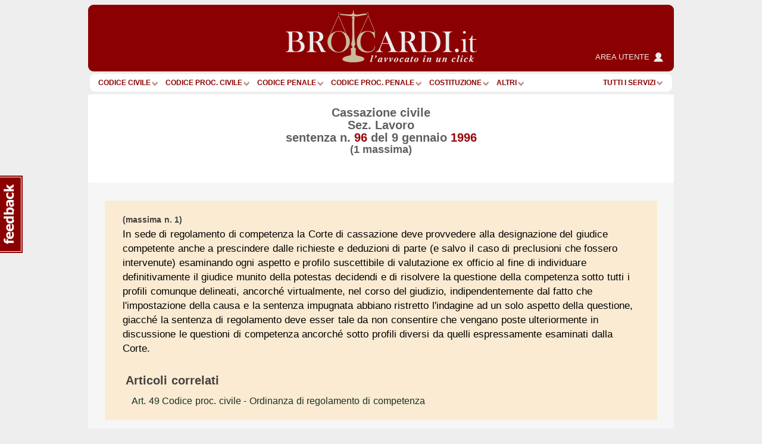

--- FILE ---
content_type: text/html; charset=utf-8
request_url: https://www.google.com/recaptcha/api2/anchor?ar=1&k=6Lf9QQ8UAAAAAOlep5y4rs5sI9FaCjl8qCsu_ZXJ&co=aHR0cHM6Ly93d3cuYnJvY2FyZGkuaXQ6NDQz&hl=en&v=PoyoqOPhxBO7pBk68S4YbpHZ&size=normal&anchor-ms=20000&execute-ms=30000&cb=bgmn1ip9h7dj
body_size: 49225
content:
<!DOCTYPE HTML><html dir="ltr" lang="en"><head><meta http-equiv="Content-Type" content="text/html; charset=UTF-8">
<meta http-equiv="X-UA-Compatible" content="IE=edge">
<title>reCAPTCHA</title>
<style type="text/css">
/* cyrillic-ext */
@font-face {
  font-family: 'Roboto';
  font-style: normal;
  font-weight: 400;
  font-stretch: 100%;
  src: url(//fonts.gstatic.com/s/roboto/v48/KFO7CnqEu92Fr1ME7kSn66aGLdTylUAMa3GUBHMdazTgWw.woff2) format('woff2');
  unicode-range: U+0460-052F, U+1C80-1C8A, U+20B4, U+2DE0-2DFF, U+A640-A69F, U+FE2E-FE2F;
}
/* cyrillic */
@font-face {
  font-family: 'Roboto';
  font-style: normal;
  font-weight: 400;
  font-stretch: 100%;
  src: url(//fonts.gstatic.com/s/roboto/v48/KFO7CnqEu92Fr1ME7kSn66aGLdTylUAMa3iUBHMdazTgWw.woff2) format('woff2');
  unicode-range: U+0301, U+0400-045F, U+0490-0491, U+04B0-04B1, U+2116;
}
/* greek-ext */
@font-face {
  font-family: 'Roboto';
  font-style: normal;
  font-weight: 400;
  font-stretch: 100%;
  src: url(//fonts.gstatic.com/s/roboto/v48/KFO7CnqEu92Fr1ME7kSn66aGLdTylUAMa3CUBHMdazTgWw.woff2) format('woff2');
  unicode-range: U+1F00-1FFF;
}
/* greek */
@font-face {
  font-family: 'Roboto';
  font-style: normal;
  font-weight: 400;
  font-stretch: 100%;
  src: url(//fonts.gstatic.com/s/roboto/v48/KFO7CnqEu92Fr1ME7kSn66aGLdTylUAMa3-UBHMdazTgWw.woff2) format('woff2');
  unicode-range: U+0370-0377, U+037A-037F, U+0384-038A, U+038C, U+038E-03A1, U+03A3-03FF;
}
/* math */
@font-face {
  font-family: 'Roboto';
  font-style: normal;
  font-weight: 400;
  font-stretch: 100%;
  src: url(//fonts.gstatic.com/s/roboto/v48/KFO7CnqEu92Fr1ME7kSn66aGLdTylUAMawCUBHMdazTgWw.woff2) format('woff2');
  unicode-range: U+0302-0303, U+0305, U+0307-0308, U+0310, U+0312, U+0315, U+031A, U+0326-0327, U+032C, U+032F-0330, U+0332-0333, U+0338, U+033A, U+0346, U+034D, U+0391-03A1, U+03A3-03A9, U+03B1-03C9, U+03D1, U+03D5-03D6, U+03F0-03F1, U+03F4-03F5, U+2016-2017, U+2034-2038, U+203C, U+2040, U+2043, U+2047, U+2050, U+2057, U+205F, U+2070-2071, U+2074-208E, U+2090-209C, U+20D0-20DC, U+20E1, U+20E5-20EF, U+2100-2112, U+2114-2115, U+2117-2121, U+2123-214F, U+2190, U+2192, U+2194-21AE, U+21B0-21E5, U+21F1-21F2, U+21F4-2211, U+2213-2214, U+2216-22FF, U+2308-230B, U+2310, U+2319, U+231C-2321, U+2336-237A, U+237C, U+2395, U+239B-23B7, U+23D0, U+23DC-23E1, U+2474-2475, U+25AF, U+25B3, U+25B7, U+25BD, U+25C1, U+25CA, U+25CC, U+25FB, U+266D-266F, U+27C0-27FF, U+2900-2AFF, U+2B0E-2B11, U+2B30-2B4C, U+2BFE, U+3030, U+FF5B, U+FF5D, U+1D400-1D7FF, U+1EE00-1EEFF;
}
/* symbols */
@font-face {
  font-family: 'Roboto';
  font-style: normal;
  font-weight: 400;
  font-stretch: 100%;
  src: url(//fonts.gstatic.com/s/roboto/v48/KFO7CnqEu92Fr1ME7kSn66aGLdTylUAMaxKUBHMdazTgWw.woff2) format('woff2');
  unicode-range: U+0001-000C, U+000E-001F, U+007F-009F, U+20DD-20E0, U+20E2-20E4, U+2150-218F, U+2190, U+2192, U+2194-2199, U+21AF, U+21E6-21F0, U+21F3, U+2218-2219, U+2299, U+22C4-22C6, U+2300-243F, U+2440-244A, U+2460-24FF, U+25A0-27BF, U+2800-28FF, U+2921-2922, U+2981, U+29BF, U+29EB, U+2B00-2BFF, U+4DC0-4DFF, U+FFF9-FFFB, U+10140-1018E, U+10190-1019C, U+101A0, U+101D0-101FD, U+102E0-102FB, U+10E60-10E7E, U+1D2C0-1D2D3, U+1D2E0-1D37F, U+1F000-1F0FF, U+1F100-1F1AD, U+1F1E6-1F1FF, U+1F30D-1F30F, U+1F315, U+1F31C, U+1F31E, U+1F320-1F32C, U+1F336, U+1F378, U+1F37D, U+1F382, U+1F393-1F39F, U+1F3A7-1F3A8, U+1F3AC-1F3AF, U+1F3C2, U+1F3C4-1F3C6, U+1F3CA-1F3CE, U+1F3D4-1F3E0, U+1F3ED, U+1F3F1-1F3F3, U+1F3F5-1F3F7, U+1F408, U+1F415, U+1F41F, U+1F426, U+1F43F, U+1F441-1F442, U+1F444, U+1F446-1F449, U+1F44C-1F44E, U+1F453, U+1F46A, U+1F47D, U+1F4A3, U+1F4B0, U+1F4B3, U+1F4B9, U+1F4BB, U+1F4BF, U+1F4C8-1F4CB, U+1F4D6, U+1F4DA, U+1F4DF, U+1F4E3-1F4E6, U+1F4EA-1F4ED, U+1F4F7, U+1F4F9-1F4FB, U+1F4FD-1F4FE, U+1F503, U+1F507-1F50B, U+1F50D, U+1F512-1F513, U+1F53E-1F54A, U+1F54F-1F5FA, U+1F610, U+1F650-1F67F, U+1F687, U+1F68D, U+1F691, U+1F694, U+1F698, U+1F6AD, U+1F6B2, U+1F6B9-1F6BA, U+1F6BC, U+1F6C6-1F6CF, U+1F6D3-1F6D7, U+1F6E0-1F6EA, U+1F6F0-1F6F3, U+1F6F7-1F6FC, U+1F700-1F7FF, U+1F800-1F80B, U+1F810-1F847, U+1F850-1F859, U+1F860-1F887, U+1F890-1F8AD, U+1F8B0-1F8BB, U+1F8C0-1F8C1, U+1F900-1F90B, U+1F93B, U+1F946, U+1F984, U+1F996, U+1F9E9, U+1FA00-1FA6F, U+1FA70-1FA7C, U+1FA80-1FA89, U+1FA8F-1FAC6, U+1FACE-1FADC, U+1FADF-1FAE9, U+1FAF0-1FAF8, U+1FB00-1FBFF;
}
/* vietnamese */
@font-face {
  font-family: 'Roboto';
  font-style: normal;
  font-weight: 400;
  font-stretch: 100%;
  src: url(//fonts.gstatic.com/s/roboto/v48/KFO7CnqEu92Fr1ME7kSn66aGLdTylUAMa3OUBHMdazTgWw.woff2) format('woff2');
  unicode-range: U+0102-0103, U+0110-0111, U+0128-0129, U+0168-0169, U+01A0-01A1, U+01AF-01B0, U+0300-0301, U+0303-0304, U+0308-0309, U+0323, U+0329, U+1EA0-1EF9, U+20AB;
}
/* latin-ext */
@font-face {
  font-family: 'Roboto';
  font-style: normal;
  font-weight: 400;
  font-stretch: 100%;
  src: url(//fonts.gstatic.com/s/roboto/v48/KFO7CnqEu92Fr1ME7kSn66aGLdTylUAMa3KUBHMdazTgWw.woff2) format('woff2');
  unicode-range: U+0100-02BA, U+02BD-02C5, U+02C7-02CC, U+02CE-02D7, U+02DD-02FF, U+0304, U+0308, U+0329, U+1D00-1DBF, U+1E00-1E9F, U+1EF2-1EFF, U+2020, U+20A0-20AB, U+20AD-20C0, U+2113, U+2C60-2C7F, U+A720-A7FF;
}
/* latin */
@font-face {
  font-family: 'Roboto';
  font-style: normal;
  font-weight: 400;
  font-stretch: 100%;
  src: url(//fonts.gstatic.com/s/roboto/v48/KFO7CnqEu92Fr1ME7kSn66aGLdTylUAMa3yUBHMdazQ.woff2) format('woff2');
  unicode-range: U+0000-00FF, U+0131, U+0152-0153, U+02BB-02BC, U+02C6, U+02DA, U+02DC, U+0304, U+0308, U+0329, U+2000-206F, U+20AC, U+2122, U+2191, U+2193, U+2212, U+2215, U+FEFF, U+FFFD;
}
/* cyrillic-ext */
@font-face {
  font-family: 'Roboto';
  font-style: normal;
  font-weight: 500;
  font-stretch: 100%;
  src: url(//fonts.gstatic.com/s/roboto/v48/KFO7CnqEu92Fr1ME7kSn66aGLdTylUAMa3GUBHMdazTgWw.woff2) format('woff2');
  unicode-range: U+0460-052F, U+1C80-1C8A, U+20B4, U+2DE0-2DFF, U+A640-A69F, U+FE2E-FE2F;
}
/* cyrillic */
@font-face {
  font-family: 'Roboto';
  font-style: normal;
  font-weight: 500;
  font-stretch: 100%;
  src: url(//fonts.gstatic.com/s/roboto/v48/KFO7CnqEu92Fr1ME7kSn66aGLdTylUAMa3iUBHMdazTgWw.woff2) format('woff2');
  unicode-range: U+0301, U+0400-045F, U+0490-0491, U+04B0-04B1, U+2116;
}
/* greek-ext */
@font-face {
  font-family: 'Roboto';
  font-style: normal;
  font-weight: 500;
  font-stretch: 100%;
  src: url(//fonts.gstatic.com/s/roboto/v48/KFO7CnqEu92Fr1ME7kSn66aGLdTylUAMa3CUBHMdazTgWw.woff2) format('woff2');
  unicode-range: U+1F00-1FFF;
}
/* greek */
@font-face {
  font-family: 'Roboto';
  font-style: normal;
  font-weight: 500;
  font-stretch: 100%;
  src: url(//fonts.gstatic.com/s/roboto/v48/KFO7CnqEu92Fr1ME7kSn66aGLdTylUAMa3-UBHMdazTgWw.woff2) format('woff2');
  unicode-range: U+0370-0377, U+037A-037F, U+0384-038A, U+038C, U+038E-03A1, U+03A3-03FF;
}
/* math */
@font-face {
  font-family: 'Roboto';
  font-style: normal;
  font-weight: 500;
  font-stretch: 100%;
  src: url(//fonts.gstatic.com/s/roboto/v48/KFO7CnqEu92Fr1ME7kSn66aGLdTylUAMawCUBHMdazTgWw.woff2) format('woff2');
  unicode-range: U+0302-0303, U+0305, U+0307-0308, U+0310, U+0312, U+0315, U+031A, U+0326-0327, U+032C, U+032F-0330, U+0332-0333, U+0338, U+033A, U+0346, U+034D, U+0391-03A1, U+03A3-03A9, U+03B1-03C9, U+03D1, U+03D5-03D6, U+03F0-03F1, U+03F4-03F5, U+2016-2017, U+2034-2038, U+203C, U+2040, U+2043, U+2047, U+2050, U+2057, U+205F, U+2070-2071, U+2074-208E, U+2090-209C, U+20D0-20DC, U+20E1, U+20E5-20EF, U+2100-2112, U+2114-2115, U+2117-2121, U+2123-214F, U+2190, U+2192, U+2194-21AE, U+21B0-21E5, U+21F1-21F2, U+21F4-2211, U+2213-2214, U+2216-22FF, U+2308-230B, U+2310, U+2319, U+231C-2321, U+2336-237A, U+237C, U+2395, U+239B-23B7, U+23D0, U+23DC-23E1, U+2474-2475, U+25AF, U+25B3, U+25B7, U+25BD, U+25C1, U+25CA, U+25CC, U+25FB, U+266D-266F, U+27C0-27FF, U+2900-2AFF, U+2B0E-2B11, U+2B30-2B4C, U+2BFE, U+3030, U+FF5B, U+FF5D, U+1D400-1D7FF, U+1EE00-1EEFF;
}
/* symbols */
@font-face {
  font-family: 'Roboto';
  font-style: normal;
  font-weight: 500;
  font-stretch: 100%;
  src: url(//fonts.gstatic.com/s/roboto/v48/KFO7CnqEu92Fr1ME7kSn66aGLdTylUAMaxKUBHMdazTgWw.woff2) format('woff2');
  unicode-range: U+0001-000C, U+000E-001F, U+007F-009F, U+20DD-20E0, U+20E2-20E4, U+2150-218F, U+2190, U+2192, U+2194-2199, U+21AF, U+21E6-21F0, U+21F3, U+2218-2219, U+2299, U+22C4-22C6, U+2300-243F, U+2440-244A, U+2460-24FF, U+25A0-27BF, U+2800-28FF, U+2921-2922, U+2981, U+29BF, U+29EB, U+2B00-2BFF, U+4DC0-4DFF, U+FFF9-FFFB, U+10140-1018E, U+10190-1019C, U+101A0, U+101D0-101FD, U+102E0-102FB, U+10E60-10E7E, U+1D2C0-1D2D3, U+1D2E0-1D37F, U+1F000-1F0FF, U+1F100-1F1AD, U+1F1E6-1F1FF, U+1F30D-1F30F, U+1F315, U+1F31C, U+1F31E, U+1F320-1F32C, U+1F336, U+1F378, U+1F37D, U+1F382, U+1F393-1F39F, U+1F3A7-1F3A8, U+1F3AC-1F3AF, U+1F3C2, U+1F3C4-1F3C6, U+1F3CA-1F3CE, U+1F3D4-1F3E0, U+1F3ED, U+1F3F1-1F3F3, U+1F3F5-1F3F7, U+1F408, U+1F415, U+1F41F, U+1F426, U+1F43F, U+1F441-1F442, U+1F444, U+1F446-1F449, U+1F44C-1F44E, U+1F453, U+1F46A, U+1F47D, U+1F4A3, U+1F4B0, U+1F4B3, U+1F4B9, U+1F4BB, U+1F4BF, U+1F4C8-1F4CB, U+1F4D6, U+1F4DA, U+1F4DF, U+1F4E3-1F4E6, U+1F4EA-1F4ED, U+1F4F7, U+1F4F9-1F4FB, U+1F4FD-1F4FE, U+1F503, U+1F507-1F50B, U+1F50D, U+1F512-1F513, U+1F53E-1F54A, U+1F54F-1F5FA, U+1F610, U+1F650-1F67F, U+1F687, U+1F68D, U+1F691, U+1F694, U+1F698, U+1F6AD, U+1F6B2, U+1F6B9-1F6BA, U+1F6BC, U+1F6C6-1F6CF, U+1F6D3-1F6D7, U+1F6E0-1F6EA, U+1F6F0-1F6F3, U+1F6F7-1F6FC, U+1F700-1F7FF, U+1F800-1F80B, U+1F810-1F847, U+1F850-1F859, U+1F860-1F887, U+1F890-1F8AD, U+1F8B0-1F8BB, U+1F8C0-1F8C1, U+1F900-1F90B, U+1F93B, U+1F946, U+1F984, U+1F996, U+1F9E9, U+1FA00-1FA6F, U+1FA70-1FA7C, U+1FA80-1FA89, U+1FA8F-1FAC6, U+1FACE-1FADC, U+1FADF-1FAE9, U+1FAF0-1FAF8, U+1FB00-1FBFF;
}
/* vietnamese */
@font-face {
  font-family: 'Roboto';
  font-style: normal;
  font-weight: 500;
  font-stretch: 100%;
  src: url(//fonts.gstatic.com/s/roboto/v48/KFO7CnqEu92Fr1ME7kSn66aGLdTylUAMa3OUBHMdazTgWw.woff2) format('woff2');
  unicode-range: U+0102-0103, U+0110-0111, U+0128-0129, U+0168-0169, U+01A0-01A1, U+01AF-01B0, U+0300-0301, U+0303-0304, U+0308-0309, U+0323, U+0329, U+1EA0-1EF9, U+20AB;
}
/* latin-ext */
@font-face {
  font-family: 'Roboto';
  font-style: normal;
  font-weight: 500;
  font-stretch: 100%;
  src: url(//fonts.gstatic.com/s/roboto/v48/KFO7CnqEu92Fr1ME7kSn66aGLdTylUAMa3KUBHMdazTgWw.woff2) format('woff2');
  unicode-range: U+0100-02BA, U+02BD-02C5, U+02C7-02CC, U+02CE-02D7, U+02DD-02FF, U+0304, U+0308, U+0329, U+1D00-1DBF, U+1E00-1E9F, U+1EF2-1EFF, U+2020, U+20A0-20AB, U+20AD-20C0, U+2113, U+2C60-2C7F, U+A720-A7FF;
}
/* latin */
@font-face {
  font-family: 'Roboto';
  font-style: normal;
  font-weight: 500;
  font-stretch: 100%;
  src: url(//fonts.gstatic.com/s/roboto/v48/KFO7CnqEu92Fr1ME7kSn66aGLdTylUAMa3yUBHMdazQ.woff2) format('woff2');
  unicode-range: U+0000-00FF, U+0131, U+0152-0153, U+02BB-02BC, U+02C6, U+02DA, U+02DC, U+0304, U+0308, U+0329, U+2000-206F, U+20AC, U+2122, U+2191, U+2193, U+2212, U+2215, U+FEFF, U+FFFD;
}
/* cyrillic-ext */
@font-face {
  font-family: 'Roboto';
  font-style: normal;
  font-weight: 900;
  font-stretch: 100%;
  src: url(//fonts.gstatic.com/s/roboto/v48/KFO7CnqEu92Fr1ME7kSn66aGLdTylUAMa3GUBHMdazTgWw.woff2) format('woff2');
  unicode-range: U+0460-052F, U+1C80-1C8A, U+20B4, U+2DE0-2DFF, U+A640-A69F, U+FE2E-FE2F;
}
/* cyrillic */
@font-face {
  font-family: 'Roboto';
  font-style: normal;
  font-weight: 900;
  font-stretch: 100%;
  src: url(//fonts.gstatic.com/s/roboto/v48/KFO7CnqEu92Fr1ME7kSn66aGLdTylUAMa3iUBHMdazTgWw.woff2) format('woff2');
  unicode-range: U+0301, U+0400-045F, U+0490-0491, U+04B0-04B1, U+2116;
}
/* greek-ext */
@font-face {
  font-family: 'Roboto';
  font-style: normal;
  font-weight: 900;
  font-stretch: 100%;
  src: url(//fonts.gstatic.com/s/roboto/v48/KFO7CnqEu92Fr1ME7kSn66aGLdTylUAMa3CUBHMdazTgWw.woff2) format('woff2');
  unicode-range: U+1F00-1FFF;
}
/* greek */
@font-face {
  font-family: 'Roboto';
  font-style: normal;
  font-weight: 900;
  font-stretch: 100%;
  src: url(//fonts.gstatic.com/s/roboto/v48/KFO7CnqEu92Fr1ME7kSn66aGLdTylUAMa3-UBHMdazTgWw.woff2) format('woff2');
  unicode-range: U+0370-0377, U+037A-037F, U+0384-038A, U+038C, U+038E-03A1, U+03A3-03FF;
}
/* math */
@font-face {
  font-family: 'Roboto';
  font-style: normal;
  font-weight: 900;
  font-stretch: 100%;
  src: url(//fonts.gstatic.com/s/roboto/v48/KFO7CnqEu92Fr1ME7kSn66aGLdTylUAMawCUBHMdazTgWw.woff2) format('woff2');
  unicode-range: U+0302-0303, U+0305, U+0307-0308, U+0310, U+0312, U+0315, U+031A, U+0326-0327, U+032C, U+032F-0330, U+0332-0333, U+0338, U+033A, U+0346, U+034D, U+0391-03A1, U+03A3-03A9, U+03B1-03C9, U+03D1, U+03D5-03D6, U+03F0-03F1, U+03F4-03F5, U+2016-2017, U+2034-2038, U+203C, U+2040, U+2043, U+2047, U+2050, U+2057, U+205F, U+2070-2071, U+2074-208E, U+2090-209C, U+20D0-20DC, U+20E1, U+20E5-20EF, U+2100-2112, U+2114-2115, U+2117-2121, U+2123-214F, U+2190, U+2192, U+2194-21AE, U+21B0-21E5, U+21F1-21F2, U+21F4-2211, U+2213-2214, U+2216-22FF, U+2308-230B, U+2310, U+2319, U+231C-2321, U+2336-237A, U+237C, U+2395, U+239B-23B7, U+23D0, U+23DC-23E1, U+2474-2475, U+25AF, U+25B3, U+25B7, U+25BD, U+25C1, U+25CA, U+25CC, U+25FB, U+266D-266F, U+27C0-27FF, U+2900-2AFF, U+2B0E-2B11, U+2B30-2B4C, U+2BFE, U+3030, U+FF5B, U+FF5D, U+1D400-1D7FF, U+1EE00-1EEFF;
}
/* symbols */
@font-face {
  font-family: 'Roboto';
  font-style: normal;
  font-weight: 900;
  font-stretch: 100%;
  src: url(//fonts.gstatic.com/s/roboto/v48/KFO7CnqEu92Fr1ME7kSn66aGLdTylUAMaxKUBHMdazTgWw.woff2) format('woff2');
  unicode-range: U+0001-000C, U+000E-001F, U+007F-009F, U+20DD-20E0, U+20E2-20E4, U+2150-218F, U+2190, U+2192, U+2194-2199, U+21AF, U+21E6-21F0, U+21F3, U+2218-2219, U+2299, U+22C4-22C6, U+2300-243F, U+2440-244A, U+2460-24FF, U+25A0-27BF, U+2800-28FF, U+2921-2922, U+2981, U+29BF, U+29EB, U+2B00-2BFF, U+4DC0-4DFF, U+FFF9-FFFB, U+10140-1018E, U+10190-1019C, U+101A0, U+101D0-101FD, U+102E0-102FB, U+10E60-10E7E, U+1D2C0-1D2D3, U+1D2E0-1D37F, U+1F000-1F0FF, U+1F100-1F1AD, U+1F1E6-1F1FF, U+1F30D-1F30F, U+1F315, U+1F31C, U+1F31E, U+1F320-1F32C, U+1F336, U+1F378, U+1F37D, U+1F382, U+1F393-1F39F, U+1F3A7-1F3A8, U+1F3AC-1F3AF, U+1F3C2, U+1F3C4-1F3C6, U+1F3CA-1F3CE, U+1F3D4-1F3E0, U+1F3ED, U+1F3F1-1F3F3, U+1F3F5-1F3F7, U+1F408, U+1F415, U+1F41F, U+1F426, U+1F43F, U+1F441-1F442, U+1F444, U+1F446-1F449, U+1F44C-1F44E, U+1F453, U+1F46A, U+1F47D, U+1F4A3, U+1F4B0, U+1F4B3, U+1F4B9, U+1F4BB, U+1F4BF, U+1F4C8-1F4CB, U+1F4D6, U+1F4DA, U+1F4DF, U+1F4E3-1F4E6, U+1F4EA-1F4ED, U+1F4F7, U+1F4F9-1F4FB, U+1F4FD-1F4FE, U+1F503, U+1F507-1F50B, U+1F50D, U+1F512-1F513, U+1F53E-1F54A, U+1F54F-1F5FA, U+1F610, U+1F650-1F67F, U+1F687, U+1F68D, U+1F691, U+1F694, U+1F698, U+1F6AD, U+1F6B2, U+1F6B9-1F6BA, U+1F6BC, U+1F6C6-1F6CF, U+1F6D3-1F6D7, U+1F6E0-1F6EA, U+1F6F0-1F6F3, U+1F6F7-1F6FC, U+1F700-1F7FF, U+1F800-1F80B, U+1F810-1F847, U+1F850-1F859, U+1F860-1F887, U+1F890-1F8AD, U+1F8B0-1F8BB, U+1F8C0-1F8C1, U+1F900-1F90B, U+1F93B, U+1F946, U+1F984, U+1F996, U+1F9E9, U+1FA00-1FA6F, U+1FA70-1FA7C, U+1FA80-1FA89, U+1FA8F-1FAC6, U+1FACE-1FADC, U+1FADF-1FAE9, U+1FAF0-1FAF8, U+1FB00-1FBFF;
}
/* vietnamese */
@font-face {
  font-family: 'Roboto';
  font-style: normal;
  font-weight: 900;
  font-stretch: 100%;
  src: url(//fonts.gstatic.com/s/roboto/v48/KFO7CnqEu92Fr1ME7kSn66aGLdTylUAMa3OUBHMdazTgWw.woff2) format('woff2');
  unicode-range: U+0102-0103, U+0110-0111, U+0128-0129, U+0168-0169, U+01A0-01A1, U+01AF-01B0, U+0300-0301, U+0303-0304, U+0308-0309, U+0323, U+0329, U+1EA0-1EF9, U+20AB;
}
/* latin-ext */
@font-face {
  font-family: 'Roboto';
  font-style: normal;
  font-weight: 900;
  font-stretch: 100%;
  src: url(//fonts.gstatic.com/s/roboto/v48/KFO7CnqEu92Fr1ME7kSn66aGLdTylUAMa3KUBHMdazTgWw.woff2) format('woff2');
  unicode-range: U+0100-02BA, U+02BD-02C5, U+02C7-02CC, U+02CE-02D7, U+02DD-02FF, U+0304, U+0308, U+0329, U+1D00-1DBF, U+1E00-1E9F, U+1EF2-1EFF, U+2020, U+20A0-20AB, U+20AD-20C0, U+2113, U+2C60-2C7F, U+A720-A7FF;
}
/* latin */
@font-face {
  font-family: 'Roboto';
  font-style: normal;
  font-weight: 900;
  font-stretch: 100%;
  src: url(//fonts.gstatic.com/s/roboto/v48/KFO7CnqEu92Fr1ME7kSn66aGLdTylUAMa3yUBHMdazQ.woff2) format('woff2');
  unicode-range: U+0000-00FF, U+0131, U+0152-0153, U+02BB-02BC, U+02C6, U+02DA, U+02DC, U+0304, U+0308, U+0329, U+2000-206F, U+20AC, U+2122, U+2191, U+2193, U+2212, U+2215, U+FEFF, U+FFFD;
}

</style>
<link rel="stylesheet" type="text/css" href="https://www.gstatic.com/recaptcha/releases/PoyoqOPhxBO7pBk68S4YbpHZ/styles__ltr.css">
<script nonce="FMDkX8ct63BUzzfDuOL7bQ" type="text/javascript">window['__recaptcha_api'] = 'https://www.google.com/recaptcha/api2/';</script>
<script type="text/javascript" src="https://www.gstatic.com/recaptcha/releases/PoyoqOPhxBO7pBk68S4YbpHZ/recaptcha__en.js" nonce="FMDkX8ct63BUzzfDuOL7bQ">
      
    </script></head>
<body><div id="rc-anchor-alert" class="rc-anchor-alert"></div>
<input type="hidden" id="recaptcha-token" value="[base64]">
<script type="text/javascript" nonce="FMDkX8ct63BUzzfDuOL7bQ">
      recaptcha.anchor.Main.init("[\x22ainput\x22,[\x22bgdata\x22,\x22\x22,\[base64]/[base64]/[base64]/[base64]/[base64]/[base64]/KGcoTywyNTMsTy5PKSxVRyhPLEMpKTpnKE8sMjUzLEMpLE8pKSxsKSksTykpfSxieT1mdW5jdGlvbihDLE8sdSxsKXtmb3IobD0odT1SKEMpLDApO08+MDtPLS0pbD1sPDw4fFooQyk7ZyhDLHUsbCl9LFVHPWZ1bmN0aW9uKEMsTyl7Qy5pLmxlbmd0aD4xMDQ/[base64]/[base64]/[base64]/[base64]/[base64]/[base64]/[base64]\\u003d\x22,\[base64]\x22,\x22wrXCt8KLfsOzccOUw5zCucKTHsOFHMKuw7Yewrguwp7CiMKWw6Qhwp5Gw6TDhcKTD8KBWcKRZgzDlMKdw5A/FFXClcO0AH3DhijDtWLCrUgRfwzCqRTDjWZ5OkZ/Y8OcZMOIw7ZoN1TCpRtMNsKWbjZrwqUHw6bDu8KcMsKwwoLCvMKfw7NMw5xaNcKtOX/DvcOIdcOnw5TDsBfClcO1wp48GsO/HB7CksOhAlxgHcOTw57CmQzDvcOgBE4TwrPDumbCisO8wrzDq8OORRbDh8KJwpTCvHvCmHYcw6rDjsKpwroyw6A+wqzCrsKTwoLDrVfDv8KDwpnDn0pBwqhpw4YBw5nDusKJesKBw58hIsOMX8KOUg/CjMKdwpATw7fChgfCmDoGcgzCnj0hwoLDgDARdyfCkgTCp8ODecKBwo8aWhzDh8KnFFI5w6DCmsOkw4TCtMKJbsOwwpF8NlvCucObbmMyw47Cvl7ChcK3w5jDvWzDrlXCg8Khe3dyO8Kzw7weBkbDo8K6wr4qCmDCvsKJaMKQDj0YDsK/[base64]/CscO2NMOew69Jw5ENw7QCbExPTBvDsDtsYsKkwrpodjzDscOHYk93w4lhQcOCKMO0Zw80w7MxEsO2w5bClsK7XQ/Cg8OmCmwzw6w6Qy1tTMK+wqLCskpjPMOvw6bCrMKVwoLDghXChcOGw6XDlMOdcMO8woXDvsOlNMKewrvDjcO9w4ASfcO/[base64]/DvMOYwqtzDMOsAcO0L8OsXcKjwoUww44tAcOxw5Qbwo/DiGwMLsOIZsO4F8KnHAPCoMK/DQHCu8KKwpDCsVTCnFkwU8Ohwr7ChSwQSBx/woLCtcOMwo4uw4sCwr3CkT4ow5/Dr8OmwrYCEV3DlsKgA11tHVvDn8KBw4Uxw71pGcKqb3jCjHY4U8Krw5jDq1d1DUMUw6bCsTlmwoUgwoPDhkPDsmBIBsKoVV7CqMKFwpovSwnDgxPDtBhbwrnDkMK6V8OPw6xRw57CisKQCXoWEcOmw6nCt8O4NMKRajfDv3MXRMKsw6PDjRlvw74Qwok2QxLDg8O9Yj/DiXJZR8O1w6wOVHrCtwbDpMOnw7LDhj/Cm8KAw6ERwoHDqAZLNiwpB39Gw6YXw5XCqSXCkyHDmWw8w6o6NGNXDS7DrcOCAMOsw4wjJz1+eT7DjMKmbW9FWBYrRMOdesKgFQBCBBLCtsONeMKYMhhnfTl5dhQ2wovChC91BcKbwr/CrHDCjit4w5oxwrIiKn80wrfCqXTCq3zDpsK/w50dw4I8bcOaw7YwwrPDocKKfmHDrsOHesKRZsKUw4bDncOFw7XCigLDqR0lLRrCtj4qD0jCkcOGw7gKwovDi8K9wpjDqxk6wrIML2TDo3U8wq/DkwjDvRFWwpLDkHfDoB/CisKRw6ovEsOfEcODw7bDo8KKN2kyw6rDh8OEeT4+TsO1U0jDljICw5rDpk9hccObwoZ4OirDr1FFw6rDvsOlwrkawqphwo7DpsOwwosXD0PCq0F4woAyw63DrsO/[base64]/KMKGPsOCw5FLwrXDtcKew7cXa8O5wqzDjT58wrfDncKWB8K/w7EWK8O3S8KMXMOsf8KJwp3Dvg/CtMO/[base64]/w7pcWnUUclMKcwkYw4nDs8OxwpfDikYHdigpwqLCtipOU8OIamhJbsOBD0ofWArCh8OJwpEjGF7Dk0XDuVDCqcOWdsONw605a8Otw5DDlFnCiAXCiyvDicKCLG4awqVLwqvClXDDjzMtw4tvAQ4bV8K/AsOKwovCnMOLc3/DkMKeQMOxwrEgcMKkw6sHw6jDlTQjS8KLaSd4ZcOKwo97w6/CiA/CgXIGDULDvcKWwrEjwonCq3TChcKOwrp6w516CQTClw8wwqLCv8KBPcKMw6xDw5l5QsOVQXckw4zClSjDrcO5w68PbG4AVGDDq1nCmiI1wrPDqSDCp8OhaWLCqsKmemXCicKtL1Rlw7LDkMOtwoHDmcO0GGsNZMKtw6ZuaVFswqJ7F8OLdcK4w4JFccK2fiEdRMO/[base64]/[base64]/[base64]/wopnYwYRw6V+w6vCrxxfQhlUw6pASsK2KsKNwp/Dn8K5w4Vjw6/CvizDoMKqwpkbfMKTwo51wrpGAngKw6QMTMOwPSDCrcK+DMO2fMOrEMOWE8KtajbCrMK/[base64]/Dr8O+F8K+UcOWwqbCh8O8woFMZcOMTyrCvMKqw6/CncKLwq45PWbCoFnDqsOvLn9fw4HDnsKOFhTCiw3DjD9Fw4bCh8OdeVJgQ0EVwqgfw7/CphoEw7pUXMKTwo8lw4Eqw5jCvCxnw45bwoXDgWdLTcKjAsOTN33DkUR3e8Onw71XwpXChTt/wpVIwqQYZcKuw5Ngwo7DosKJwokkXmzClUzCqcO9SxDCt8K5Mk7CkcKdwpAQZWNnFRVvw7YSZcK6O2ZbTGc1IMONB8Kew4U1YS/[base64]/CocOgw6jDlx0vw7DDksOawrHDjwl1wqPCpcKhwppOw6xDw4HCoVgAKVrChMOScMOaw6oCw77DgQrCp3Afw7tVw7nCqDnDmTlJCsOuFn7DjcK1Di/DogoeLMKYwpnDn8K/dcKQFlNHw7FVL8KEw4HChMKuw6XDnMK8UwJiw67Cgy1pDMKSw4vDhz4xFg/Dt8KfwoYkw6zDhF1xK8K3wqDCvgbDqkgQw5PDtsOJw6XClcKxw45Le8OFWF8xdsOLV3ARMFlfw47DpSlJw7VJw5QSw6rCmA5zwofCsRUSwrFZwrpXBAzDjMKlwrVBw7d6PR8Ew4R/w7DCpMKTGAFEJl3Di1LCp8OLwrjDrwUiw4Zew7vDgi/DtsK8w7nCtVM7w59ew4EhfMO/wrLDtivCrXsSIiBFwp3Cr2fCgS/CvlZxwpLCtCbCv28xw7E8w5fDokXCjsKedcKOwrfDssOpw6IKTj5ww4NFHMKbwo/CjUXCksKhw6swwpvCjsKnw4zCpgdLwo/Dlyp2PcOSFA19wqHClMOTw4DDvQxwXsOJDsORw6Z/[base64]/DicOew59tZnXCuDTCjsOaw5ZHw4rDk8O4WRTDi8Omw7FTW8KgwrbCtMKBFQEgXXPDnnMuwolaPMKLH8OuwqULwrIDw6zCg8OyDsKpw51bwrjCksODwrJ5w5zCs0PDpMOWB3Fqwq3Cp2c7KsKhScKewobDrsOPw6jDr0/[base64]/[base64]/Cp3nDisKUwr7DhxdwEghxw6J2wo/DpUjDn0DCoSlzwqzCuUzDvljCnlbDvsOiw5QWw5BfD0jDhcKYwpMFw4oPDcO5w5jDo8KxwpPDoRgHwqrDj8KHesOawqjDkcOfw5Naw5rCg8Oiwrkgw7bCrMODwqIvw5/[base64]/Dl8O8wqPDh3kgcQHDuwkvCE3CucOdw5gmTMKfd3k5wrxOaUd/w4LDtMKdw5LCug4Kw5IpRAc5wr5kw6PCpzkAwo1JZsK4wofCqsKRw4Ibw6QUJsOrwrbCpMKEEcOuw5rConjDhQvDnsO9wpHDnEtoPxZawprDkD7DpMKNDC/DsSxmw5DDhCvCoAU9w4xawr7DncOhwphqwq/[base64]/DryrCsi11wqTDm8K+RcKfw4XDmgHCj8KrXsOSTSVUPsKjfTpQwqsfwrgFw6gvw6Erw7kSR8OMwqc+wqrDo8O5wpQdwoDDoEctdcKjUcOPeMKSw4fDlw0sUsKXJMKBWXjCkVvDsnjDhF9yY1PCti4tw5rDllPDtGkeXsONw7PDscOew6bCgyBmHsO6HjUHw4xow7LCkS/Cs8K2wp8bw4TDiMONUsO9F8OydsK2YMOWwqAyJsOdGmETQMK4w4zDvcOkwqPCrMODw5vCjMOjQ2Q8IlLCuMOrPEZyXwIUWm5cw7jDqMKlHA/DscOnHG3ChndJwpECw5fCmsKkwr16J8OmwrEpdAHCscO5w6ZZZznDmWZ/w57CjMOuw7fClR7Du1rDscKRwrEKw4p5P0U7w4TDo1TCpsKvw7t8w7fCusKrY8KzwqxcwoJqwrvDsUHDtsOLK2PDl8OQw47DjMOxUcKyw6E2wrgAK2gYMDJDEj7DgCkmw5Arw47Do8O7w4rDpcK0cMOewpIwN8KCQMKcwp/ClmJLZAPCs1rCg3LCl8KGw7/DuMOJwq9xw7MLITrDsT/CuVbDgyXDsMOew5B8E8KtwqhBZ8KXFcOIBcOFw6zChcK+w5kOw7JHw4PCmSQww5USwo3DjSlNJsOsY8OswqPDkMOFBS05wq3DgCFOeBhOPSjCrsKUd8KjbgwMQMKtfsKCwq/Dh8O5w4/[base64]/[base64]/Y1bDqzIbw6LDjcOzAXMXw41ZwpEVwqTDg8O2w6shwp52wqjCmMKpBcKvAsK3OMOvwrHDuMOzw6YPR8OpAD1Zw6fDtsKlc2UjJWI+Ohdlw4bDl3EUO1gPXnzCgm3DilXCnU89wpTDojsiw4DCrw/CvcOMwqceKA9gFMKueRrDosK2wqtuOQzCoCsdw6TDkcO+Q8ORYHfDklAhwqQQwrIbccOrIcKPwrjCicOlwqpUJwxic2bDoBLDgjXDi8OhwoY8EcK/[base64]/ClVpKwpbChcOXwoLCuBIOw7rDuMOCw5LCnn4UMcK9wpkWwr58bMKcOULCpMKoDMO5NQHCmcKPwqZVwpcUE8Oawp7DkB8Ew7PDg8OzKhzChRIWw4lsw4fCo8OdwpxvwrrCuHIhw6kZw4E8QnLCjsOjKcOKGMO9O8KhbcKKfXohTF1va27CusK/worCs3oLwpNhwo/DsMKFccK/wqzCiBEZw7tcen3DoQ3Dgxkpw5wVIwbDsiISwrV/w7dJDMObT1Ztw4UlTsONMWMHw7h1w6rCkGwXw7BOwqFhw4TDgxZ3NA1kF8KBZsKtL8KaU2oPXcOIw6jCmcOCw5t6O8OhIcK1w7TDssOpe8ONw6nCjHl/W8OFcjUOAcKhwpplOWnCuMKJwohqY1ZIwpdiZ8O1wqJiS8Kpw7rDjFdxbwJPw6QFwr8qEVEdUMOwRMK8FU3Dg8O0w5LDsF0RI8OdTXEUwozDj8K2MsK5SMK9wodxwrXCjR4bwqIUc0/Cv38rw60SN2HCnsOEbA9eZ2HDsMOhRyPCgiTCvRlcQAB+wp7DuCfDrUtWwqHDujMuwo4Swr8ePMOCw6R/JRXDr8KQw5teARA9F8O2w6jDskgFLWTDrRHCt8OZwqZ1w7DDrQPDisONBMO4wqrCncO/w7xQw50Ow5fDrcKdwrtxwrpswo3CtcOBP8O/YMKuTWYIKcOpw4fCpMOQKcOvw4TCg1/DjcK1UA7DlsOQWT9iwp1Se8KzasKAJMOeY8Kvw7nDkiRtw7ZUw4Qtw7YlwoHCiMORwqbDrHLCi0jDqmcNa8KdVcKFwoFZw6fCmhLDosK7DcKQw44EMi5+w5towoElf8Ozw4oTA1wEw6fCjw0wS8ObCk/Cgx0owrgAdHTDpMOVesKVw4jCo2pMw4/[base64]/ClMOGay9zwpjCk0l1w77DvsK9GsOJVMOYQSpYwq3DvgrCigTCpztTA8KHw4NYYnI4wp5cZivCrBEyXsKIwrPCvTV0w5LCkhvCnsOewqrDrAHDosKlFMKJw7XDuQPDicOWwrTCvH3CvGV0wpA8w50+Z1HCscORw4XDv8OLdsO/BjLCsMKNdh8vw5sFcGTDuinCpH0POcOfb1nDjFzCnMKKworCq8OHU3ExwpTDk8K/[base64]/Dh07Do8ORdSrCqMKoShREwqLCgMKcwrhuScK6w6cBw4cewoEuFypOY8KowpB1woLCgnXDicK/LyvCqhzDvcKdwqJLQwxIbh/DucORBcK8J8KSe8OAwp43wqPDtcOiAsO2wptgPMOtG3zDqh1Bwq/Dt8OhwpoLw5DCnMO7wrERXsOdVMKMKMOnbsOqJAbDpi5/[base64]/[base64]/DmkhbIcOkw4TDkcObN15Sw7PDqHvDhHDDnjnCkcKqfTljOsOhRMO3w7ZSw7/Chm/CjcOow67CocKLw5IOInlEbMO6RyPCncOHdSc7w4grwoTDg8Oiw5LCgMOzwqTCvzJbw6/ChcKzwo8BwonDgwB+wrLDp8K2w5ZdwrITKMOIHsKVw4rDlH8nSBQ9w43DmsK7wrbDqnDDjHHDpSbCmFfCnwrDowccwrQvciDCtcKqw6nCpsKHwqtJMTLCv8Kaw7zCo0RfPcKsw5zCtztSwpNtAl4Owq4qOkbDpHMLw5gnAHV3wqjCtVoXwrZlH8KTSx/DhVfDh8OOwrvDtMOddcK/wrs7wrjCm8K/wrd+N8OUwpXCiMOTOcKGexHDtsOrBEXDv2NnLcKnwojCmMKGa8KHbMKkwrzCqG3DhhLDgzTCqVnCncOzdhoNw4lxw4HCuMOheFvDvCLClXoBw4/CjMK8CsODwqUmw7VfwpzCu8OLCsO1EFPDj8KCw5zDglzChWDDl8Oxw4o1OcKfU30EF8KvccKjU8KtO1F9B8KUwrNyInPCisKfWsO/w58cwpMkZ21lw7BEwpXDtsKHccKRwoYUw5rDlcKcwqLDn24fXsKwwonDvw/DhsOcw5ICwoVywrbCpcOVw6vClRtlw6o9w4FSw4HCqSXDn2FPf3pfH8OTwqkHZ8OCw6PDlyfDjcOUw7FvQMOmVH/Cl8K1ACFta1w3wp9lw4ZwS3/[base64]/Drh3Chn5Cw7TDjwIrwpvCh8OfesOIacK7w4fCtF5hVTHDpnxXwoNoexrCmBEWwojCl8KiZzptwoFAwpZJwqUNw5QQBcO4YcOmwrJSwpgKeEjDkCcvPsOuwpTCnm1ZwqIpw7zDmcOiWMO4NMOaBGowwrYCw5/Cq8OAdsK3DktLe8OVPjvCvFTDnXvCtcOzdsKCwp4KLsOlw7DCs2xBwrbDrMOUSMKuwpzClSvDhGZ1wosLw6UPwpZLwrcQw79TVMKWTMKNw53Dj8KjJMKnFy7DhE0bc8Orw6vDnsKhw6NwYcOfAsKGworCvMOGNUt/wqjCj3XCgsOYZsOKwq/CoDLCk2FofcOZAH9ZPcOnw5dxw5Yiw5zCrcOEOAd5w4jCunTDoMK5KihZw4LCsDrChcOCwr3DsQPCgBkkU0DDhCk0PcK/wrvCrw3DgsOMJQvDqjB2I3N+WMO6Z23CnMOdwr9ww4IIw7lIDsK0wr7CtMKzwqTDiWrCvmkHFMKSY8OFPn/Cq8OxOC4PUMKuVmtWQAPDosOIw6zCsm/[base64]/[base64]/DvwLDnTnCnADDuRnDhBfCoRLDs8OBDMOfO0zDusOiaREVJjZ3Vh3Cq0EfSSVVSMKew7XDjcOVasOgZcOPPMKjTykFVS96wo7Ct8OAO15Ow43Duh/CgsOiw5zCsmLCkkMHw7xHwro5D8KNwoXDoVoCwqbDvmrCtsKuKcOow7QPMsKVSXVQLMO6wrk/wo/DtwLChsOuw53DksOGwrkcw4LDgU3DsMKiFMKOw7nClsOKwrTCsHbCmnFMX2/CtQEGw6kQw7/CixXDvsKTw4nDhBURNsKNw7rCmsKwJsObwoEEw5nDm8KUw6jCjsO4w7PDscOcHhgjSxIkw6pHBMOPAsKwWSRyXhtSw7zDl8OywrN6wqzDlC4KwpYQwr3DoyvCgCU/woTDoV/DmMKBbCxaZSvCvsKoasKjwqUmesKGw6rCpnPCvcOtGcOlMB/Djgcowr7ClgHCjRIAbsOBwq/DkiXClsO6JsKYXmIaG8OGw6UrHjTCnnnCjWxKZ8OiC8Onw4rCvSbDkMKcRBfDtnXCilsXJMKZwqbCkC7CvzrCslfDj2/Dmk/CtTpQXCPCr8KaXsOSw5jCgcK9UGRNw7XDjMOnwptsXEkOb8KtwpFdccOmw5lHw5jCl8KNLlUEwqPCog8Qw4TDgHcLwq8/wpoNU13DtsOXw57CkMOWVQXCmQbCjMKDNMKvwqVPezLDv3fDlRUyNcOmwrRvVsOTaADCtADCrSlxw4cRChPDt8Oyw68ww77ClnDCj0wsPFwiacOdWzVZw6NtC8KFw6tAwqQKCwkiwp9Tw77DjMKbKsOhw5PDpTDDpnR/TwTCt8OzMikcwojCkWLClsOSwoEtZmzDtcO2Lz7Ct8KkMCkSe8OzLMOZw4xuGHDDtsO+wq3DiArDtsKoPcKeMsO8Z8OibHQTEMKjw7fDqkUow54zGEvCrgzDlx3Du8O/[base64]/woPCmsOpw7HDs8OgacKKwoMYaMKBw5UlwrXCp38WwpZOw53DjzDDgmErFcOsJ8OTXQ11wpQIRMK9HMOBWTV7BFLDpg3DhGzCvwnDscOARcOYwo/[base64]/[base64]/DvcKOEcOSalDDuykjw7wBw4HDqMOgMMK8H8OkMMOlEn8AZgzCrkbCs8KbCW9Lw6ohw7nDiE1+Mz3CsAZ+JsOFMsOww4TDpMOUw4/DsAvCjivCjl9pw6fCtyjCr8KswozDnB3DlcK4wphCwqRIw6Mfw6IZNyLDrEPDu3o1w7vCrghnL8ODwpY/wpZCKMKLw6XCksOLf8K4wrfDv0zClzrCgTPChcKWAwAKwqRaRnolwp7DsnMfA1vChsKEEsK6CkHDusOcGMOYesKDZ1nDljrCpMO9R1UFbsOJXcKEwrbDrHnDsmsHwoTDq8OZesOPw6XCgVjDn8Oow6bDr8ODGcO/wq/Cuzhmw65wA8KAw5bCg1Nqe3/DqDhQw5nCrMKNUMOJw67Dt8K+FsKkw7pTTsOBScKgI8KbK296wrVFwqtswqRtwprCnExtwqwLbWXCnxYXwoXDhsOWPREcbGdxBAzDmsORw6rDtDt4w7UOMBR2P3VWwqo/e1g0IW8gJnPChBptw7fDgS7ChsKpw7nCp3x5ChMlw4rDpH7CpsOpw4Iew7lPw5HDjcKTwrsPCB/ChcKbwrolwpZDwrzCtcOcw6bDrnANVwRow6x3PlwdXAfDi8Kxwo12Z3ViS0ctwo3DilHDpUjChz7CgAvCt8K0BBohw5fCoCF2w7rCi8OqJxnDp8OXVMKfwoxNRMKSw6ZpMxnDslLDpXzDhmoIwrRzw5M9WcO/w78uw41ZFioCw5jChQ3Dnh8bwrtldhnDisKJYA4Kwq4ge8OZQsOYwq/DnMK/[base64]/wrLDhH/CpcKPVHolCirDj8KxTcOow7rDvcKARAzCuQbDr38xw7TCmMKtwoERwp/DgyPDrSPDtVJcFn1EUsOKUMODFMOrw5A2wpQtciDDs28Qw41/GlrDvcOBwoVHaMKiw5cZbWB1wpJKw5A2ZMOEWDzCm0UzdMOSJA4Qa8Khwr4Jw5vDn8KAWiDDglzChRPCosOvDAvCncOAw77DlH/CjMODw4/Dthl0wobCn8K8HUlhwrAUw4AbHzPDjFhJFcOGwqduwr/DnBF3wqt5YcO3YsKAwpTCqsKdwpTCl3Qawqx9wrnCoMOPwoDCt0LCh8OjUsKFwo/CvTBiYUsaMjXCh8OvwqVow4VUwoMQHsKmIMKGwqbDpyfClStLw5x0Cn3DhcObwq1OWEF1BcKpwpgLdcO/[base64]/eMK6wonCr20dw6rCnsKRP8K9w4RlMcOQfDFTCFRowqRlwr1HCsK/J0XDvg0LLcOGw6/Dl8KKw4J7AB7Ch8OHTUlVGMKmwqHDrMOzw4XDjsKZwoTDvsOZwqTColB2T8KswpcvWx8Kw6zCkQ/Do8OFw5zCocOOYMOxwo/CnsKWwoDClQpEwoIyccOQwop3wqJew5DDucOZFEfCoRDCmSZ0woYPN8OtwpjDv8KyW8OGw4vCjMKww4BVVAXClMKywpvCmsO4TX/DmntdwonDhC0Ow5nCql3CvQgCWgdYGsKOY0FoShHDhl7Dq8KlwqXCi8OrI3fCuXfCrysMWQ/CpsOyw68Gw4pbwq1nwo5zbwHCglnDkcOHecOlJsK2YA8nwoDDv2gyw4LCjk7CoMKebcK5YVrCq8O9wrbCjcKKw7Y5wpLChMOEw6HDq3pLwpgsFFvDr8OKw6jCk8KnXTEqATASw6ovQMK3wq1NfMOVw6/[base64]/CocOkwpsOwpnCocKAdcOodiXCgcOvAG9/GlkRecOkImQvw7x9BcKSw5TCmkomAW/CqQvCjjINc8KIwqxSd2g7dwPCqcOtw6k2DMKBfMOcRx1Swox4woLCn3TCjsKcw5jDlcK3wp/[base64]/DusKbw6LCh1RbW8OgwprCqS4vw4DDusKWPsO7w6jCh8KReX9Rw5rCoRETwqrCpMK3YTM0csO8DBjDmcOQwo3DqBJKbsKlD3nDnMKichoGHsO5eEoXw6/Cp3wQw5ljGi3DlcKtwovDhMOCw77DmsO4fMOKwpHCh8KTSsKNw5rDicKZwrfDhUcLfcOow5DDucKPw6ENDiYpRMOQw5/Dukdtwq5Rw7PDuEdbwqLDnW7CtsKPw6XClcOjwqPCjsKfU8OXOcKlcMOiw6QXwrVTw61ow53DicOTw4UAcMK3ZUvCpyrCtDHCrcKCw53CiWzCu8KjW2xzZgnCkC7CnMKtOcOlSSLCpsOjNm4bAcOJcUnDt8K/b8OGwrYcT29Aw6LCtMKfw6DDpyshw5nDsMKZPcOiPcKgAWTDszJaAQHDkG7Dsw3DmiVJwpJjHMKVw7pVDsORdsKGL8OWwoFnHBvDuMKcw6p2NMOEwoJbwpvCihxxw5PDvx0bZ1NCJzrCo8KBwrJjwqHDoMOzw7xfw4nCsVMHw5dTacK/QMKtScKawqPDj8KjEjLDlnQbwrdswoFNwoFGw59aNcOEwojCrTsoG8KzBn/[base64]/DoDAAZMO9I8OEfMO7w4FHw6cxwqXCnMOIwrfCl2nCusOjw6NKw4/DqH7ChEtDNUgpQWDDgsKwwoIgWsOMwoZQw7M6wpofLMOkw6fCt8K0aAxsfsOrw49vwo/[base64]/wqYlw4jCiycBH1pFw7/[base64]/[base64]/CgwvDosOCw4l5wpZqwqXCig5ZB8K3TDJsw6PDrUnDpcO9w4N0wrnCgMOCKV4bTsKcwoLCvMKdOsOewrtHwpwswoBYN8Opw5zCocORw5bCv8Olwqc1F8OwMXzCkyFGwrkkw4ZAAsKdECkmPgLCvcK/[base64]/[base64]/Ch8KvVsOFw5fDhEXDvh11YTIEI3LDtsKfw5TDr00zP8OEH8OLw73DnMO8I8OwwqkCIcOKwr8Gwo1Uw6jCm8KmF8OiwqrDgcK0HsOzw5HDhsO+w57DtU/CqxRuw7FGBcKZwpzCksKtRcK4w6HDi8OROFgQw67DtcO7JcKCUsKzwoojZ8OmHMKQw7lmUcKJX3R9wp3ChMOJJDtzK8KDwoTDplJ+SS3DgMO7NsOOXlMRRk7DrcOxBzNsS28IOsKfcF3DosOicsK5GMOZwr/[base64]/[base64]/CssKdWkw6VMOGw4YcNCpdwpdTw7AiKQYVwqrCpAjDqWpUb8KgaBvCmsOnL1xWL1rCrcO6wqvCk04kCMO7w7DCuRFOElHDllXDgGEow4tKDcKew5HDmsK4CT4qw5/CrD/Cqyt7wo0Sw5fCunwyWRgHwqTDh8KdAsK5JgHCpUXDlsKowrzDtz5EUMK1bHHDjTfCjsOzwrk/[base64]/Co1nCpsOlZMOEHBU/V8K5XcOdC0jDgBvCr8KjaDTDkMKYwpbChSRURcK/[base64]/DosOSCgjDpyBddsOhw6rDhEbDunzDmSLDt8ObHcOYw7lAIMOAfAYxCsOpw5jCqsKewoBgfUfDtsOUw6rChWrDhz3Djnk0ZMONdcOLw5PCsMOYwrvCqyXDusKkHMKUM0vDpMKSwoxWQD3ChB/DtMKbZwtxw7Blw6dLwpN/w6/CvsOWT8Oow7TCocOPfjoMwosgw5cKdcKIL0tHw4t+wrDCgcOEIwBYH8KQw67Ch8Olw7PCswAEW8OdC8KtAgk/D1XCm14awq7DoMOxwrfDn8KFw6rCi8OpwrMLw5TCsRxzwoB/DgBaGsKnw5fDsjHCnifCrjJpw5fCjMOWLVXCrjtFfnfCrmjCl09dwo8xwoTCnsKSw6XCrg7DnMKEw6LDqcOrw6cdasO6LcKlTQ18NyE0acKwwpZmw4VWw5k/w6o7wrJhw7Y7wq7Di8KYBXJtw4BjPgDDsMKhCsKpw7zCscK8H8O2NT/Chh3CiMKhWjrDgMOnwpzCmcOqPMOGTsKoLcKAeTnDqsOYYEwtw6l/HcOKwq4kwq/[base64]/w7DCqsOSQT/CuTjChTbCuGVcw7HDnGYaSHcpB8O2Z8KswoTDgcKEBcKfwo4ZKMKowobDn8KUw6rDucK/wpvCjCDCgg/CvmhgOWLDvjTCnFLCh8O6KMKdI00kMC/CmsOTAELDksO9w7HDvsOQLx43wpzDpQ7Dp8Kiw5Nrw7gbBsOVGMK8dsKoESTDkk/CksOsO0xDwrV3wqlWwq3DpFkXQkorEcOOwrJbaDTCksKHVcK4BMONw59Bw7bDuRDChVrCqT/DtcKjGMKsHF90ASlkf8KYFsOjFMOLOHJDw5TCoG7DvcKNXsOWwpzCu8Oow65Sb8KiwobCn3jCpcKKwr/CnxBwwpgBw5PDvcK5wq/DjD7DjDkIw6jCk8KAw61fwoPDuRtNwrjCs2kaGsKrM8K0w7o1w5w1w6PCiMOxQwxEw5EMw4PCu0zCg2bDq1zCgGlqw68hdMOHXjzDsSQqJmcaf8OXwqzCnD82w4nDnsOdwo/Dgh9lZn44w6nCsXbDoVh8NypwHcKSwoYfKcOaw6zDvlgOJsOTw6jCtsKcPMOBNMOswoZES8OmKD4PYsO2w5PClsKNwoxFw5UeQWzCoxDDkMKKw7LCssOwBSdXR38pCUPDrXPCrADCjy8ewqHDlW/CpHHDh8Kow5IcwptdDGBcHsODw7PDlB43wozCvQttwrfCvBABw7Agw6Rbw6otwq3CosOPAMOlw41aYWluw4bDmTjCi8KoS3lZw4/[base64]/[base64]/CmcOmwoISw57Cq8OMFwDDrlPDqxfCn8KmcMOpw6h4w7Bnwr5ww5sCw4USw4jDj8Ktb8OfwozDg8K4F8KJScK+bcOCC8Ojw4bCv3wOw7sVwpM5wqPCnVHDiXjCsRnDrXjDngrCpDUdc14/[base64]/Cq8KJRyXDnsKww43DsGBrwpNpw4EBKcK0DlRdZxQHw6tTwpbDrkEPU8OXVsK5bcOww4PCmMKTHULCqMKtb8O+O8OnwqM3w4dZwrXCkMORwqtJwozDqsKwwqcxwr7Djk7CpB8/wphwwqFiw6rCiAR1WsKZw53DtcOyTngDXMOcwqp2woPCgUUjw6fDvcOMwp7Dh8K+wojCvMOoHcKbwqEYwrpnw6cDw6jCnipJw7zCmVjCrWvCuhYKTsOEwqMew5UVF8KfwpfCo8K8DAPCohtzagrDtsKGO8OmwqvCihTCkWZJY8Kpw744w7tHODUxw5XDh8KMasOoU8K/wqdGwrfDonnDtcKgOy7CowPCqMOcw6RvIGbDmk1Mwr0Qw6stB2/DrcO3w5dMDnjDmsKDTzDCmGQ3wrDCpDzCrRPDvBErw73DiT/Dkgt7HWdtw6zCsyHClsKVQQN0W8O2AkXCvsOqw6rDrmnCrsKpQTRaw5BPw51/QyvCuAHDt8OXw7MLw6nCoinDsj5kwoXCjA9jLkYxw5kpwoTDjcK2w7EWw7IfQ8OOTyIeeA8GW1LCtMKyw6IewoIgw6/Di8OmMsOEU8KOAUPCiyvDtcO5T1gmDU57w5ZxGU3DusKNR8KxwoPDq3rCg8KGwpXDrcKjworDkw7CoMKvXHTDp8KNwqHDj8K+w7PDr8OINhTCi3/Di8OSwpbCrMOXXMKhw4TDnmwvCEw1ScOufm19ScO1GcOXBUR2wq/CnMO8dsK8UEUnwrnDr00PwqYDOsKwwojCi04twqcGOMKvw7fCgcOiw5zCkMK/[base64]/ZWESFGvChMKyw5FbUjMjP8OXwrLDiiXDtcOYJHTDoCFyTD9NwoDDsRUqwqUHfw3CgMObwoHCsDLCmQbDgQFdw7fDvsK7woI6w6xKWUTChcKPwq3DicK6acOnAsKfwq5Vw5gOXy/DoMKjwo3CqQAacXbCm8O6fcO0w6BZwofCiE9ZPsO/EMKQTmjCrk0iEk3Dgn3DpcOnwpc/[base64]/wqjCv8OFw7DCuDbDnX00ImE2dF98w5bCpScYZjLCuCtBwoTCmMKhw4pUTMK8wpHDnmdyG8KqMBvCqlfCoxstwpPCksKOGTR5w5fClBbCvsORYMKaw5sKwqIWw5YbYsOeJ8KkwpDDnMKjCGpZwo3Dm8ONw5pNdMOqw4nCui/CocKBw4E8w43DvMKQwoPCt8KMw4DDmcKpw6dVw43CoMK+MjskdcKZw6TDksK3wo5WMAEvw7hdGXPDpgvDicOXw5DCpsKFfsKNdyDDl148wo0ow4pbwprCjCXDjcOJbyrDoU3DocK8w63DnRbDlHXClcOSwrhIGF/CrkscwrhYwrVUw5BFIMOPMF5Sw7/DncOTw6XCowHDkQ3DpT3DlkXDv0QiUcOUPgRVfMOawr7DlCI1w7TChBfDq8KIMMK4LlvCi8Kxw6PCvzzDsBkkwo/CpCcKa2tywqRaMMKrA8Klw4rCjH/Dh0DDpcKLWsKeEQp2ZEcKw73DjcOLw7HDp20RXy3DhQR7F8OLRTdNUyHCk0zDrSggwqgewrJyVsOswqk2w5IOwoU9cMOlZTcQLgPCvxbCjgMzYQwScTvCuMKRw7k7wpPDicOjw7NSwqPCtMKxHFFlw6bCmFrCrVRKK8OSYsKlwrHCqMKpw73CicOTUljDhsOSa3/CtmJabVUzwqJ9w5thwrbCs8KVwq/Co8KhwowdXBjCokMFw4HCrMKhaRVDw6t9w5Vww5bClcOVw6rDksOXXTcUwoEPwpwfbybDucO8w40Rw7k8wpJCURrCqsKWFTZiKhXCsMKUMMK9w7fDl8O+cMK9w5UfE8KIwpk/wrzCgsKnUFhhwq0bw59kwp8Pw6vDoMKHVsK5woojJQ7CuGYzw48Xai0vwpsWw5bDqMOKwqnDicKQw4IIw4BcC2/DqcKNwpDDrnnCm8O6MMK9w6TCmsKiVMKWC8OJCAvDvMO1bVzDhcKJPMOmcXnCi8OKbcOfw5JjBsKbw53CgltOwpo/TSQawqPDjmLDssOGwqnDpsK+Hxtow4zDlsOawp/Cj3rCpgpZwrV3FsOmScOcwofCvcKvwpbCrlHCm8OOasKeDMKowrjCj04ZSmxVBsKQVsK9XsKfwrvCmMKOw5Zfw6Ezw7XCkwRcwpPDihzClmDDgUfDoX8uw47Dg8KqHcKewolJRyo/wofCpsOHMk/Ct31TwpEyw5Z8dsK1YkIib8KROkfDrjt/wpYrwq3DpMORXcKnOMK+woNcw7DCssKRecKzdsKuFsK2B18qwprCg8OYKgXCt3zDosKceWcAeGsrIQXDhsObGcOEw5V6JsKiw5xkCnvDuAHCt3TCp1DCkcOtdDXDkcOHAsKdw4Z5dsKMAk7Ck8KaGHw/HsKqZgx2wpc1XsKaQjrDjcORwqrCg0NwacKfQT9iwrkxw7HCjsKFDMK2VMKIw4RSwoLDn8KDw5TDumA+MMO2wrxPwqzDqkJ2w4zDlSbCrMKawrEnw5XDuRXDrWNiw5hzEMKMw7HCiW/Dv8KkwrXCqMOCw7sVO8OLwogiDsKoXcKwVMKowp/DqTBCw4VPaG0AJUA7Yh3DnMKPLynDisOWSMOswrjCrznDi8K4ThJ6HsOAW2Ykb8OBby7DtgFaKsO/w4LCncKNHm7CtV3Cr8ORwrjCk8KKVMOxw7jCvAnDocKtw4Fgw4J3HxfCnRQDwoQmwqVQEB1Vw6XCrsO2H8OYUAnDqkcbwq7DscOrw5vDu09ow6/DjsKfcsKAdzJ3OhjDrVc1bcKIwo3DuUs/GH4kBTrClFbCqQ0BwrJCIlvCpgjDpmxGCcODw77CgkzDrMOOWylaw45PRkxcw4vDhMOmw5gDwpNZw7dawrzDkUUQen7CrEk9QcKoBcO5wp3Dlj3CpRjCjggHSsKNwo12MD3CuMOGwrbChS7CscOyw6/DiktRBj7DhD7Du8Kvw7lew4HCsjVNwqLDqlULw63DqWwuHsK0QMKBIMKkwp53w6/Do8O3HEPDjTHDuTDCiU7DkWDDgSLCmSXCvMKnMMKOIsK8NMKAQUTCu1tEw7TCuk8vHmE3Kw7DpyfCrhPCjcK0T11CwqEvwoQCw7zCv8OoamJLw6nDusKXw6HDusKNwrXCjsObQW7DgCcyGcONw4rCsnYJw7RxdXDCrSxrw7/DjsKxWQjCucKJPcOBw7zDlTUKd8OgwpfCoRxqPMOUw4Qow6Fiw4nDgyvDhz10E8O6w4MOwrY2w6QYcMOqFxjCiMK1w5BVUcO2fMOXERjDvsOeH0IUw7AswojCncKQSHHCiMKSTcK2bsKBbcKqccK/[base64]/DtcOEPcKNJsKKwrw6wpPDrisfwoDDt1lIwpDDold0XyTDtkHDsMKqwozDj8Kow7lqSHJ1w6fCrsKtOcKww5lFwrLCs8Ojw6HDuMKIN8OjwrzCqUc/[base64]/ez00w7PDmz/CisKMw4gsw4XDizvDrAFiFWbDl07DjlQpNVjDsy3CnsOBwp3CgsKUw4E6bcOMYsOMw5/[base64]/DtxlbUsORw7Nhwo1Zw6vCsMObw4rDt0AXwpYbwoI6b0JuwpZdwoM6wofDqRNOw7zCq8Olw7B9dMOURMOnwoINwoDDkh3DqcOzw7vDqsK6wq09YMOkw6AmccODwqDDmcKLwoVmQcKzwrZ6w7nCtSzDucKUwr9NEMKHe2FXwrzCg8KhCsKmYVhgf8Ovw41edMK/[base64]/DiirCqBQ4wr5KZjDCosO7wrLDm8KTQcO5wrPCtj7CiSdfZRjCjgord2YkwprDm8O0c8Klw6ogw6TCnnXCjMOwGFjCm8OHwpbCuwIXwotLwqXDol3DqMOhwrUGwr4GFBnDqAfCjMKFw4wEw7zCiMObwoHCi8KFOCM4woTCmCVuJDbCssKQEMO0HsKuwrxcVsK/K8Kfwo88OXZRFRpiwq7Csn7CoX4pUMO5QlLClsKAOG3Ds8KjP8OzwpZhAU/CnQ9XeCDDoGlqwpEuwp7DoG5Qw68bPcOudXYyE8Orw7sQw7ZwfghCJMOHw4gvTsK2IcKWe8OVdwbCgcOjw7Ylw63DkcOewrPDmMOfVhDDoMK3LMOcHcKxXmXDigHCr8ORwpnCjMKow7U5wp/Cp8O4w53CmMK7fiZpDsKVwp5Kw5HCoUF0fnzDnkwHTMOjw4bDrMO7w4E2QcKGYsOcdcOGw73CoB9IAsOfw4vCrm/[base64]/CkMKQw7jCtsOCwrbDrTPDhkfCkVLDrTnCkcKWWsKmw4kxwrRkZkRMwq3CiWdkw6YqWXVjw45NX8KFCijCrlFOw7w5ZcKxGcKrwrQEwrzDhMO2ZcKqMMOfAEoFw7DDi8KaeltdfsOAwqEvwoDDvi7DpXTDnsKcwooJZRkUOGs2wpRTw60nw7MUw79TMGo1Gm/CiysXwphFwqszw6TDkcO3wq7DuybCh8KVDXjDqBfDhMKPwqp/woxWayHCgcKnOA94C2h4CRjDp013w6XDpcKGI8O8ecK9QQABwps4wpPDhcKLwqx+MsO1wpJWQcOQwowcw40PfTcTwonDk8O1wpHCu8O9TsObw6dOwrnCv8OPw6pDwqAIw7DDmA4TdhDCkMK/WsKpw68ZS8KXfsKzeXfDrsKzKgsGwqTClsKLTcKhDHvDrTrCgcKwd8KYMsOLXsOswrIuw5HDjU1Ww5xhTMKqw6bCnMKvbwAjwpPCgsO5bMK6Ihs7w4ROTsO6w4pQGMKeb8OfwoQvwrzCiHQfJsKQC8KkMWbDlcOTR8O2w7/Crw9MFFpsOWseKxw0w4HDtSl4acOPw5LDo8OJw5XCsMOnZMO5wrLDg8K4\x22],null,[\x22conf\x22,null,\x226Lf9QQ8UAAAAAOlep5y4rs5sI9FaCjl8qCsu_ZXJ\x22,0,null,null,null,1,[21,125,63,73,95,87,41,43,42,83,102,105,109,121],[1017145,333],0,null,null,null,null,0,null,0,1,700,1,null,0,\[base64]/76lBhnEnQkZnOKMAhmv8xEZ\x22,0,0,null,null,1,null,0,0,null,null,null,0],\x22https://www.brocardi.it:443\x22,null,[1,1,1],null,null,null,0,3600,[\x22https://www.google.com/intl/en/policies/privacy/\x22,\x22https://www.google.com/intl/en/policies/terms/\x22],\x22lEpZ8KOZc5IIO3ceiX2dkn8g6HNQZyXDbmUzJ6LMXcU\\u003d\x22,0,0,null,1,1768984750314,0,0,[98,38,206],null,[78],\x22RC-FbaAZDdM5T6jLw\x22,null,null,null,null,null,\x220dAFcWeA73gfDXllZ8_ioG44Ucsi9Yvg3C2ICg0THxKWZ7cGlPMu7V9bcHXkjziFokgdWqboejdoPacUYvHBOPR5Ea4p5hSwqeKA\x22,1769067550371]");
    </script></body></html>